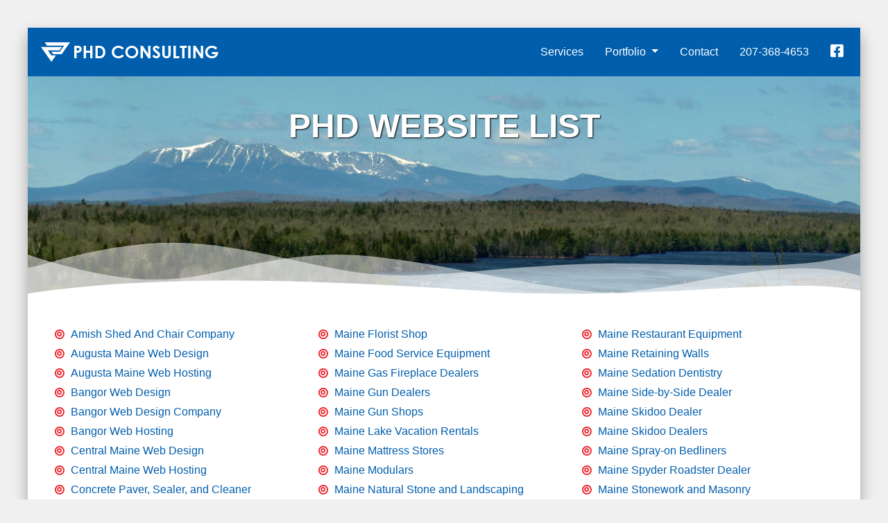

--- FILE ---
content_type: text/html; charset=utf-8
request_url: https://www.portlandmainewebdesigncompany.com/seo/
body_size: 8070
content:
<!DOCTYPE html>

<html lang="en">

<head>

    <!-- These three lines should be first in this section. -->
    <meta charset="utf-8" /><meta http-equiv="X-UA-Compatible" content="IE=edge" /><meta name="viewport" content="width=device-width, initial-scale=1" /><title>
	PHD Consulting - Maine Web Site Design, eCommerce, Facebook, and online services.
</title><meta name="description" content="Maine Web Design and Hosting Company located in Newport, Maine. For all your website design and website hosting needs contact PHD Consulting today!" /><meta name="keywords" content="Maine, web hosting, website hosting, web design, website design, e-commerce, custom site design, web development, maine hosting companies, Augusta, Bangor, Ellsworth, Portland" /><meta name="copyright" content="Copyright (c) &lt;%= DateTime.Today.Year().ToString() %> PHD Consulting, LLC. All Rights Reserved" /><meta name="referrer" content="origin" /><link rel="shortcut icon" href="/favicon.ico" type="image/x-icon" /><link rel="icon" href="/favicon.ico" type="image/x-icon" />
	    <meta property="og:locale" content="en_US" />
	    <meta property="og:type" content="website" />
	    <meta property="og:title" content="PHD Consulting, Inc" />
	    <meta property="og:description" content="Maine Web Design and Hosting Company located in Newport, Maine." />
	    <meta property="og:url" content="https://www.phdcon.com/" />
	    <meta property="og:site_name" content="PHD Consulting, Inc" />
	    <meta property="og:image" content="https://www.phdcon.com/images/thumbnail.jpg" />
	    <meta property="og:image:width" content="1200" />
	    <meta property="og:image:height" content="630" />
    <meta name="facebook-domain-verification" content="8mtnqh1mbrpcggdrfh3nbx95lgqjby" />

    <!-- CSS -->
    <link href="/phdmodules/bootstrap/4.4.1/css/bootstrap.min.css" type="text/css" rel="stylesheet" /><link href="/phdmodules/bootstrap/4.4.1/addons/fontawesome/5.13.0/css/all.min.css" type="text/css" rel="stylesheet" /><link href="/stylesheets/phdcon.css" type="text/css" rel="stylesheet" /><link href="/stylesheets/custom-shapes.css" type="text/css" rel="stylesheet" />

    <!-- JS -->
    <script src="/phdmodules/bootstrap/4.4.1/jquery/jquery-3.4.1.min.js"></script>
    <script src="/phdmodules/bootstrap/4.4.1/js/bootstrap.bundle.min.js"></script>
    <script src="/phdmodules/bootstrap/4.4.1/addons/matchheight/js/jquery.matchHeight.js"></script>

    <script>

        $(document).ready(function () {

            $('.sameheight').matchHeight();

            // Dropdown Menus.
            $('body').on('mouseenter mouseleave', '.dropdown', toggleDropdown).on('click', '.dropdown-menu a', toggleDropdown);

            // Navbar Logo Swap.
            $('body').on('mouseenter', '.navbar-brand img', function () {
                $(this).attr("src","/images/layout/logo-hover.png");
            });

            $('body').on('mouseleave', '.navbar-brand img', function () {
                $(this).attr("src","/images/layout/logo.png");
            });

            // Popovers.
            $('[data-toggle="popover"]').popover();

        });

        function toggleDropdown(e) {
            if (!$('.navbar-toggler').is(':visible')) {
                let _d = $(e.target).closest('.dropdown'),
                    _m = $('.dropdown-menu', _d);
                setTimeout(function(){
                    let shouldOpen = e.type !== 'click' && _d.is(':hover');
                    _m.toggleClass('show', shouldOpen);
                    _d.toggleClass('show', shouldOpen);
                    $('[data-toggle="dropdown"]', _d).attr('aria-expanded', shouldOpen);
                }, e.type === 'mouseleave' ? 100 : 0);
            }
        }

    </script>

    <script type="text/javascript" src="https://secure.hiss3lark.com/js/182885.js" ></script> <noscript><img alt="" src="https://secure.hiss3lark.com/182885.png" style="display:none;" /></noscript>

    <!-- Google tag (gtag.js) -->
    <script async src="https://www.googletagmanager.com/gtag/js?id=G-S6MBGE89GQ"></script>
    <script>
	    window.dataLayer = window.dataLayer || [];
	    function gtag() { dataLayer.push(arguments); }
	    gtag('js', new Date());
	    gtag('config', 'G-S6MBGE89GQ');
    </script>

    
</head>

<body>

    <div class="skip_links">
        <a href="#main">Skip to Page Content</a>
        <a href="#footer">Skip to Footer</a>
    </div>

<form name="frmMaster" method="post" action="./" id="frmMaster">
<div>
<input type="hidden" name="__VIEWSTATE" id="__VIEWSTATE" value="/[base64]/Q==" />
</div>

<div>

	<input type="hidden" name="__VIEWSTATEGENERATOR" id="__VIEWSTATEGENERATOR" value="DE82BC49" />
</div>

    <div class="wrapper">
        <div class="container-fluid">

            <div class="header">
            
                <div class="row">
                    <div class="col-12 top-menu align-items-center h-100">

                        <div class="navbar navbar-expand-md navbar-dark">
                            <a class="navbar-brand" href="/"><img src="/images/layout/logo.png" alt="PHD Consulting - Header" /></a>
                            <button class="navbar-toggler" type="button" data-toggle="collapse" data-target="#navbarNav" aria-controls="navbarNav" aria-expanded="false" aria-label="Toggle navigation">
                                <span class="navbar-toggler-icon"></span>
                            </button>
                            <div class="collapse navbar-collapse justify-content-end" id="navbarNav">
                                <ul class="navbar-nav">
                                    <li class="nav-item d-md-none"><a href="/" class="nav-link">Home</a></li>
                                    <li class="nav-item"><a href="/Services/" class="nav-link">Services</a></li>
                                    <li class="nav-item dropdown">
                                        <a class="nav-link dropdown-toggle" href="#" id="navbarDropdown" role="button" data-toggle="dropdown" aria-haspopup="true" aria-expanded="false">
                                            Portfolio
                                        </a>
                                        <div class="dropdown-menu" aria-labelledby="navbarDropdown">
                                            <a href="/Portfolio/Template/" class="dropdown-item">Template Sites</a>
                                            <a href="/Portfolio/Custom/" class="dropdown-item">Custom Sites</a>
                                            <a href="/Portfolio/eCommerce/" class="dropdown-item">eCommerce Sites</a>
                                        </div>
                                    </li>
                                    <li class="nav-item"><a href="/Contact/" class="nav-link">Contact</a></li>
                                    <li class="nav-item d-none d-lg-block"><a href="tel:207-368-4653" class="nav-link telephone">207-368-4653</a></li>
                                    <li class="nav-item d-none d-md-block"><a href="https://www.facebook.com/pages/PHD-Consulting/104597036270005" target="_blank" aria-label="This link opens in a new tab." class="nav-link facebook"><i class="fab fa-lg fa-facebook-square" role="presentation"></i></a></li>
                                </ul>
                            </div>
                        </div>

                    </div>
                </div>

            </div>


            <main id="main">
                

    <div class="big-photo katahdin white-divider">
        <h1>PHD Website List</h1>
    </div>

    <div class="content">

        <div class="row all-sites">
<div class="col-12">
<ul class="all-sites-list fa-ul">
<li><span class="fa-li" role="presentation"><i class="fas fa-sm fa-bullseye" role="presentation"></i></span><a href="http://amishshedandchaircompany.com" target="_blank" aria-label="This link opens in a new tab.">Amish Shed And Chair Company</a></li>
<li><span class="fa-li" role="presentation"><i class="fas fa-sm fa-bullseye" role="presentation"></i></span><a href="http://augustamainewebdesign.com" target="_blank" aria-label="This link opens in a new tab.">Augusta Maine Web Design</a></li>
<li><span class="fa-li" role="presentation"><i class="fas fa-sm fa-bullseye" role="presentation"></i></span><a href="http://augustamainewebhosting.com" target="_blank" aria-label="This link opens in a new tab.">Augusta Maine Web Hosting</a></li>
<li><span class="fa-li" role="presentation"><i class="fas fa-sm fa-bullseye" role="presentation"></i></span><a href="http://webdesignbangor.com" target="_blank" aria-label="This link opens in a new tab.">Bangor Web Design</a></li>
<li><span class="fa-li" role="presentation"><i class="fas fa-sm fa-bullseye" role="presentation"></i></span><a href="http://bangorwebdesigncompany.com" target="_blank" aria-label="This link opens in a new tab.">Bangor Web Design Company</a></li>
<li><span class="fa-li" role="presentation"><i class="fas fa-sm fa-bullseye" role="presentation"></i></span><a href="http://bangorwebhosting.com" target="_blank" aria-label="This link opens in a new tab.">Bangor Web Hosting</a></li>
<li><span class="fa-li" role="presentation"><i class="fas fa-sm fa-bullseye" role="presentation"></i></span><a href="http://centralmainewebdesign.com" target="_blank" aria-label="This link opens in a new tab.">Central Maine Web Design</a></li>
<li><span class="fa-li" role="presentation"><i class="fas fa-sm fa-bullseye" role="presentation"></i></span><a href="http://centralmainewebhosting.com" target="_blank" aria-label="This link opens in a new tab.">Central Maine Web Hosting</a></li>
<li><span class="fa-li" role="presentation"><i class="fas fa-sm fa-bullseye" role="presentation"></i></span><a href="http://concretepaversealerandcleaner.com" target="_blank" aria-label="This link opens in a new tab.">Concrete Paver, Sealer, and Cleaner</a></li>
<li><span class="fa-li" role="presentation"><i class="fas fa-sm fa-bullseye" role="presentation"></i></span><a href="http://crescentmetals.com" target="_blank" aria-label="This link opens in a new tab.">Crescent Metals</a></li>
<li><span class="fa-li" role="presentation"><i class="fas fa-sm fa-bullseye" role="presentation"></i></span><a href="http://mainebiggreeneggdealer.com" target="_blank" aria-label="This link opens in a new tab.">Maine Big Green Egg Dealer</a></li>
<li><span class="fa-li" role="presentation"><i class="fas fa-sm fa-bullseye" role="presentation"></i></span><a href="http://mainebrpdealer.com" target="_blank" aria-label="This link opens in a new tab.">Maine BRP Dealer</a></li>
<li><span class="fa-li" role="presentation"><i class="fas fa-sm fa-bullseye" role="presentation"></i></span><a href="http://mainebrpdealers.com" target="_blank" aria-label="This link opens in a new tab.">Maine BRP Dealers</a></li>
<li><span class="fa-li" role="presentation"><i class="fas fa-sm fa-bullseye" role="presentation"></i></span><a href="http://mainecanamatvdealer.com" target="_blank" aria-label="This link opens in a new tab.">Maine Canam ATV Dealer</a></li>
<li><span class="fa-li" role="presentation"><i class="fas fa-sm fa-bullseye" role="presentation"></i></span><a href="http://mainecanamatvdealers.com" target="_blank" aria-label="This link opens in a new tab.">Maine Canam ATV Dealers</a></li>
<li><span class="fa-li" role="presentation"><i class="fas fa-sm fa-bullseye" role="presentation"></i></span><a href="http://mainecanamdealer.com" target="_blank" aria-label="This link opens in a new tab.">Maine Canam Dealer</a></li>
<li><span class="fa-li" role="presentation"><i class="fas fa-sm fa-bullseye" role="presentation"></i></span><a href="http://mainecanamdealers.com" target="_blank" aria-label="This link opens in a new tab.">Maine Canam Dealers</a></li>
<li><span class="fa-li" role="presentation"><i class="fas fa-sm fa-bullseye" role="presentation"></i></span><a href="http://mainecanamspyderdealer.com" target="_blank" aria-label="This link opens in a new tab.">Maine Canam Spyder Dealer</a></li>
<li><span class="fa-li" role="presentation"><i class="fas fa-sm fa-bullseye" role="presentation"></i></span><a href="http://mainecommercialkitchenhoods.com" target="_blank" aria-label="This link opens in a new tab.">Maine Commercial Kitchen Hoods</a></li>
<li><span class="fa-li" role="presentation"><i class="fas fa-sm fa-bullseye" role="presentation"></i></span><a href="http://mainecommercialtiredealers.com" target="_blank" aria-label="This link opens in a new tab.">Maine Commercial Tire Dealers</a></li>
<li><span class="fa-li" role="presentation"><i class="fas fa-sm fa-bullseye" role="presentation"></i></span><a href="http://maineconcretesupplier.com" target="_blank" aria-label="This link opens in a new tab.">Maine Concrete Supplier</a></li>
<li><span class="fa-li" role="presentation"><i class="fas fa-sm fa-bullseye" role="presentation"></i></span><a href="http://mainedentalimplantservices.com" target="_blank" aria-label="This link opens in a new tab.">Maine Dental Implant Services</a></li>
<li><span class="fa-li" role="presentation"><i class="fas fa-sm fa-bullseye" role="presentation"></i></span><a href="http://maineflooringstore.com" target="_blank" aria-label="This link opens in a new tab.">Maine Flooring Store</a></li>
<li><span class="fa-li" role="presentation"><i class="fas fa-sm fa-bullseye" role="presentation"></i></span><a href="http://mainefloristshop.com" target="_blank" aria-label="This link opens in a new tab.">Maine Florist Shop</a></li>
<li><span class="fa-li" role="presentation"><i class="fas fa-sm fa-bullseye" role="presentation"></i></span><a href="http://mainefoodserviceequipment.com" target="_blank" aria-label="This link opens in a new tab.">Maine Food Service Equipment</a></li>
<li><span class="fa-li" role="presentation"><i class="fas fa-sm fa-bullseye" role="presentation"></i></span><a href="http://mainegasfireplacedealers.com" target="_blank" aria-label="This link opens in a new tab.">Maine Gas Fireplace Dealers</a></li>
<li><span class="fa-li" role="presentation"><i class="fas fa-sm fa-bullseye" role="presentation"></i></span><a href="http://mainegundealers.com" target="_blank" aria-label="This link opens in a new tab.">Maine Gun Dealers</a></li>
<li><span class="fa-li" role="presentation"><i class="fas fa-sm fa-bullseye" role="presentation"></i></span><a href="http://mainegunshops.com" target="_blank" aria-label="This link opens in a new tab.">Maine Gun Shops</a></li>
<li><span class="fa-li" role="presentation"><i class="fas fa-sm fa-bullseye" role="presentation"></i></span><a href="http://mainelakevacationrentals.com" target="_blank" aria-label="This link opens in a new tab.">Maine Lake Vacation Rentals</a></li>
<li><span class="fa-li" role="presentation"><i class="fas fa-sm fa-bullseye" role="presentation"></i></span><a href="http://mainemattressstores.com" target="_blank" aria-label="This link opens in a new tab.">Maine Mattress Stores</a></li>
<li><span class="fa-li" role="presentation"><i class="fas fa-sm fa-bullseye" role="presentation"></i></span><a href="http://mainemodulars.com" target="_blank" aria-label="This link opens in a new tab.">Maine Modulars</a></li>
<li><span class="fa-li" role="presentation"><i class="fas fa-sm fa-bullseye" role="presentation"></i></span><a href="http://mainestoneandlandscaping.com" target="_blank" aria-label="This link opens in a new tab.">Maine Natural Stone and Landscaping</a></li>
<li><span class="fa-li" role="presentation"><i class="fas fa-sm fa-bullseye" role="presentation"></i></span><a href="http://maineoutboardmotors.com" target="_blank" aria-label="This link opens in a new tab.">Maine Outboard Motors</a></li>
<li><span class="fa-li" role="presentation"><i class="fas fa-sm fa-bullseye" role="presentation"></i></span><a href="http://maineoutboardmotorsdealer.com" target="_blank" aria-label="This link opens in a new tab.">Maine Outboard Motors Dealer</a></li>
<li><span class="fa-li" role="presentation"><i class="fas fa-sm fa-bullseye" role="presentation"></i></span><a href="http://maineoutdoorkitchen.com" target="_blank" aria-label="This link opens in a new tab.">Maine Outdoor Kitchen</a></li>
<li><span class="fa-li" role="presentation"><i class="fas fa-sm fa-bullseye" role="presentation"></i></span><a href="http://maineoutdoorlivingspace.com" target="_blank" aria-label="This link opens in a new tab.">Maine Outdoor Living Space</a></li>
<li><span class="fa-li" role="presentation"><i class="fas fa-sm fa-bullseye" role="presentation"></i></span><a href="http://mainepatioandwalkway.com" target="_blank" aria-label="This link opens in a new tab.">Maine Patio and Walkway</a></li>
<li><span class="fa-li" role="presentation"><i class="fas fa-sm fa-bullseye" role="presentation"></i></span><a href="http://mainepediatricdentistry.com" target="_blank" aria-label="This link opens in a new tab.">Maine Pediatric Dentistry</a></li>
<li><span class="fa-li" role="presentation"><i class="fas fa-sm fa-bullseye" role="presentation"></i></span><a href="http://mainepediatricsedationdentistry.com" target="_blank" aria-label="This link opens in a new tab.">Maine Pediatric Sedation Dentistry</a></li>
<li><span class="fa-li" role="presentation"><i class="fas fa-sm fa-bullseye" role="presentation"></i></span><a href="http://mainepelletstovecleaning.com" target="_blank" aria-label="This link opens in a new tab.">Maine Pellet Stove Cleaning</a></li>
<li><span class="fa-li" role="presentation"><i class="fas fa-sm fa-bullseye" role="presentation"></i></span><a href="http://mainepelletstovedealers.com" target="_blank" aria-label="This link opens in a new tab.">Maine Pellet Stove Dealers</a></li>
<li><span class="fa-li" role="presentation"><i class="fas fa-sm fa-bullseye" role="presentation"></i></span><a href="http://mainepelletstoverepairs.com" target="_blank" aria-label="This link opens in a new tab.">Maine Pellet Stove Repairs</a></li>
<li><span class="fa-li" role="presentation"><i class="fas fa-sm fa-bullseye" role="presentation"></i></span><a href="http://mainepelletstoveservice.com" target="_blank" aria-label="This link opens in a new tab.">Maine Pellet Stove Service</a></li>
<li><span class="fa-li" role="presentation"><i class="fas fa-sm fa-bullseye" role="presentation"></i></span><a href="http://mainepontoonboatdealers.com" target="_blank" aria-label="This link opens in a new tab.">Maine Pontoon Boat Dealers</a></li>
<li><span class="fa-li" role="presentation"><i class="fas fa-sm fa-bullseye" role="presentation"></i></span><a href="http://mainepontoonboats.com" target="_blank" aria-label="This link opens in a new tab.">Maine Pontoon Boats</a></li>
<li><span class="fa-li" role="presentation"><i class="fas fa-sm fa-bullseye" role="presentation"></i></span><a href="http://maineredirock.com" target="_blank" aria-label="This link opens in a new tab.">Maine Redi-Rock</a></li>
<li><span class="fa-li" role="presentation"><i class="fas fa-sm fa-bullseye" role="presentation"></i></span><a href="http://mainerestaurantequipment.com" target="_blank" aria-label="This link opens in a new tab.">Maine Restaurant Equipment</a></li>
<li><span class="fa-li" role="presentation"><i class="fas fa-sm fa-bullseye" role="presentation"></i></span><a href="http://maineretainingwalls.com" target="_blank" aria-label="This link opens in a new tab.">Maine Retaining Walls</a></li>
<li><span class="fa-li" role="presentation"><i class="fas fa-sm fa-bullseye" role="presentation"></i></span><a href="http://mainesedationdentistry.com" target="_blank" aria-label="This link opens in a new tab.">Maine Sedation Dentistry</a></li>
<li><span class="fa-li" role="presentation"><i class="fas fa-sm fa-bullseye" role="presentation"></i></span><a href="http://mainesidebysidedealer.com" target="_blank" aria-label="This link opens in a new tab.">Maine Side-by-Side Dealer</a></li>
<li><span class="fa-li" role="presentation"><i class="fas fa-sm fa-bullseye" role="presentation"></i></span><a href="http://maineskidoodealer.com" target="_blank" aria-label="This link opens in a new tab.">Maine Skidoo Dealer</a></li>
<li><span class="fa-li" role="presentation"><i class="fas fa-sm fa-bullseye" role="presentation"></i></span><a href="http://maineskidoodealers.com" target="_blank" aria-label="This link opens in a new tab.">Maine Skidoo Dealers</a></li>
<li><span class="fa-li" role="presentation"><i class="fas fa-sm fa-bullseye" role="presentation"></i></span><a href="http://mainesprayonbedliners.com" target="_blank" aria-label="This link opens in a new tab.">Maine Spray-on Bedliners</a></li>
<li><span class="fa-li" role="presentation"><i class="fas fa-sm fa-bullseye" role="presentation"></i></span><a href="http://mainespyderroadsterdealer.com" target="_blank" aria-label="This link opens in a new tab.">Maine Spyder Roadster Dealer</a></li>
<li><span class="fa-li" role="presentation"><i class="fas fa-sm fa-bullseye" role="presentation"></i></span><a href="http://mainestoneworkandmasonry.com" target="_blank" aria-label="This link opens in a new tab.">Maine Stonework and Masonry</a></li>
<li><span class="fa-li" role="presentation"><i class="fas fa-sm fa-bullseye" role="presentation"></i></span><a href="http://mainetahoepontoonboats.com" target="_blank" aria-label="This link opens in a new tab.">Maine Tahoe Pontoon Boats</a></li>
<li><span class="fa-li" role="presentation"><i class="fas fa-sm fa-bullseye" role="presentation"></i></span><a href="http://mainethinveneerandculturedstone.com" target="_blank" aria-label="This link opens in a new tab.">Maine Thin Veneer and Cultured Stone</a></li>
<li><span class="fa-li" role="presentation"><i class="fas fa-sm fa-bullseye" role="presentation"></i></span><a href="http://mainewebsitedesigncompanies.com" target="_blank" aria-label="This link opens in a new tab.">Maine Website Design Companies</a></li>
<li><span class="fa-li" role="presentation"><i class="fas fa-sm fa-bullseye" role="presentation"></i></span><a href="http://mainewebsitedesigncompany.com" target="_blank" aria-label="This link opens in a new tab.">Maine Website Design Company</a></li>
<li><span class="fa-li" role="presentation"><i class="fas fa-sm fa-bullseye" role="presentation"></i></span><a href="http://mainewebsitehosting.com" target="_blank" aria-label="This link opens in a new tab.">Maine Website Hosting Company</a></li>
<li><span class="fa-li" role="presentation"><i class="fas fa-sm fa-bullseye" role="presentation"></i></span><a href="http://mainewebsiteshosting.com" target="_blank" aria-label="This link opens in a new tab.">Maine Websites Hosting Companies</a></li>
<li><span class="fa-li" role="presentation"><i class="fas fa-sm fa-bullseye" role="presentation"></i></span><a href="http://mainewoodstovedealers.com" target="_blank" aria-label="This link opens in a new tab.">Maine Wood Stove Dealers</a></li>
<li><span class="fa-li" role="presentation"><i class="fas fa-sm fa-bullseye" role="presentation"></i></span><a href="http://maineyamahaoutboardmotors.com" target="_blank" aria-label="This link opens in a new tab.">Maine Yamaha Outboard Motors</a></li>
<li><span class="fa-li" role="presentation"><i class="fas fa-sm fa-bullseye" role="presentation"></i></span><a href="http://portlandmainewebdesigncompany.com" target="_blank" aria-label="This link opens in a new tab.">Portland Maine Web Design Company</a></li>
<li><span class="fa-li" role="presentation"><i class="fas fa-sm fa-bullseye" role="presentation"></i></span><a href="http://portlandmainewebhosting.com" target="_blank" aria-label="This link opens in a new tab.">Portland Maine Web Hosting</a></li>
<li><span class="fa-li" role="presentation"><i class="fas fa-sm fa-bullseye" role="presentation"></i></span><a href="http://portlandwebdesigncompany.com" target="_blank" aria-label="This link opens in a new tab.">Portland Web Design Company</a></li>
<li><span class="fa-li" role="presentation"><i class="fas fa-sm fa-bullseye" role="presentation"></i></span><a href="http://retainingwallblocksupplier.com" target="_blank" aria-label="This link opens in a new tab.">Retaining Wall Block Supplier</a></li>
<li><span class="fa-li" role="presentation"><i class="fas fa-sm fa-bullseye" role="presentation"></i></span><a href="http://solarlightsmaine.com" target="_blank" aria-label="This link opens in a new tab.">Solar Lights Maine</a></li>
<ul>
</div>
</div>


    </div>


            </main>

            <footer class="footer" id="footer">
                
                <div class="row align-items-center h-100">
                    <div class="col-12 col-lg-2 text-center">
                        <img src="/images/layout/footer-logo.png" alt="PHD Consulting - Footer" class="img-fluid" />
                    </div>
                    <div class="col-12 col-lg-10 text-center">

                        <ul class="list-inline">
                            <li class="list-inline-item"><a href="/">Home</a></li>
                            <li class="list-inline-item"><a href="/Services/">Services</a></li>
                            <li class="list-inline-item"><a href="/Portfolio/Template/">Template Sites</a></li>
                            <li class="list-inline-item"><a href="/Portfolio/Custom/">Custom Sites</a></li>
                            <li class="list-inline-item"><a href="/Portfolio/eCommerce/">eCommerce Sites</a></li>
                            <li class="list-inline-item"><a href="/Contact/">Contact</a></li>
                            <li class="list-inline-item"><a href="https://apps.rackspace.com/" target="_blank" aria-label="This link opens in a new tab.">Webmail</a></li>
                        </ul>

                        <ul class="list-inline">
                            <li class="list-inline-item"><a href="/SEO/">Site List</a></li>
                            <li class="list-inline-item"><a href="/Links/">Useful Links</a></li>
                            <li class="list-inline-item"><a href="/Accessibility/">Accessibility</a></li>
                        </ul>
                        <ul class="list-inline">
                            <li class="list-inline-item"><a href="/">&copy; 2026</a> PHD Consulting, all rights reserved.</li>
                            <li class="list-inline-item">A Maine Web Design and Hosting company.</li>
                        </ul>

                    </div>
                </div>

            </footer>

        </div>

    </div>

</form>

</body>

</html>


--- FILE ---
content_type: text/css
request_url: https://www.portlandmainewebdesigncompany.com/stylesheets/phdcon.css
body_size: 3569
content:
/*

    PHD Consulting
    Updated 2018/12

*/

html {
    height: 100%;
    min-height: 100%;
}

body {
    height: 100%;
    min-height: 100%;
    margin: 0 0;
    padding: 0 0;
    font-family: Helvetica, Arial, sans-serif;
    font-size: 16px;
    line-height: 150%;
    color: #000000;
    background-color: #F0F0F0;
}

#frmMaster {
    display: block;
    height: 100%;
    min-height: 100%;
}

/* 

    Layout

*/

.wrapper {
    margin: 40px auto;
    background-color: #FFFFFF;
    -webkit-box-shadow: 0px 10px 20px 0px rgba(0,0,0,0.33);
    -moz-box-shadow: 0px 10px 20px 0px rgba(0,0,0,0.33);
    box-shadow: 0px 10px 20px 0px rgba(0,0,0,0.33);
}

@media (max-width : 767px) {

    .wrapper {
        margin: 0 auto;
        -webkit-box-shadow: none;
        -moz-box-shadow: none;
        box-shadow: none;
    }

}

@media (min-width : 768px) And (max-width : 991px) {

    .wrapper {
        width: 720px;
    }

}

@media (min-width : 992px) And (max-width : 1199px) {

    .wrapper {
        width: 960px;
    }

}

@media (min-width : 1200px) And (max-width : 1279px) {

    .wrapper {
        width: 1170px;
    }

}

@media (min-width : 1280px) {

    .wrapper {
        width: 1200px;
    }

}

.header {
    margin: 0 -15px;
    background-color: #005EAD;
}

.content {
    margin: 0 -15px;
    padding: 30px 30px;
}

.content.grey-bg {
    background-color: #E0E0E0;
    border-bottom: 1px solid #CCCCCC;
}

.content.alert-bg {
    color: #FFFFFF;
    font-weight: bold;
    background-color: #EE0000;
}

.footer {
    margin: 0 -15px;
    padding: 30px 30px;
    /*color: #CCCCCC;*/
    color: #E6E6E6;
    background-color: #666666;
}

.footer ul.list-inline {
    margin-bottom: 10px;
}

.footer ul.list-inline:last-child {
    margin-bottom: 0;
}

    .footer a, .footer a:visited {
        /*color: #CCCCCC;*/
        color: #E6E6E6;
    }

.footer a:hover {
    color: #FFFFFF;
}

@media (max-width : 991px) {

    .footer .img-fluid {
        margin-bottom: 30px;
    }

}

/* Top Menu */

.navbar-dark {
    margin-top: 5px;
    margin-bottom: 5px;
    color: #FFFFFF;
}

.navbar-dark .navbar-nav li:not(:last-child) {
    margin-right: 15px;
}

.navbar-dark .navbar-nav .navbar-text {
    color: #FFFFFF;
}

.navbar-dark .navbar-toggler {
    color: #FFFFFF;
    border-color: #FFFFFF;
}

.navbar-dark .navbar-nav .nav-link,
.navbar-dark .navbar-nav .nav-link:visited,
.navbar-dark .navbar-nav .dropdown {
    color: #FFFFFF;
    -webkit-border-radius: 4px;
    -moz-border-radius: 4px;
    border-radius: 4px;
}

.navbar-dark .navbar-nav .nav-link:hover,
.navbar-dark .navbar-nav .dropdown.show {
    color: #FFFFFF;
    background-color: #004680;
}

.navbar-dark .navbar-nav .dropdown.show {
    -webkit-border-radius: 4px 4px 0 0;
    -moz-border-radius: 4px 4px 0 0;
    border-radius: 4px 4px 0 0;
}

.navbar-dark .navbar-nav .nav-link.facebook:hover, .navbar-dark .navbar-nav .nav-link.telephone:hover {
    background-color: transparent;
}

.navbar-dark .dropdown-menu {
    margin-top: 0;
    color: #FFFFFF;
    background-color: #004680;
    border-color: #004680;
    -webkit-border-radius: 0 4px 4px 4px;
    -moz-border-radius: 0 4px 4px 4px;
    border-radius: 0 4px 4px 4px;
}

.navbar-dark .dropdown-item, .navbar-dark .dropdown-item:visited {
    color: #FFFFFF;
}

.navbar-dark .dropdown-item:hover {
    color: #FFFFFF;
    background-color: #005396;
}

@media (max-width : 767px) {

    .navbar-dark ul.navbar-nav {
        margin-top: 5px;
    }

    .navbar-dark ul.navbar-nav li {
        margin-right: 0 !important;
    }

    .navbar-dark .navbar-nav .nav-link:hover,
    .navbar-dark .navbar-nav .dropdown.show {
        color: #FFFFFF;
        background-color: transparent;
    }

    .navbar-dark .navbar-nav .dropdown-menu {
        color: #FFFFFF;
        background-color: transparent;
        border: 0 none;
    }

    .navbar-dark .navbar-nav .dropdown-item:hover {
        background-color: transparent;
    }

}

/* Typography */

.content h1, .content h2, .content h3, .content h4, .content h5, .content h6 {
    text-wrap: balance;
}

.content h1 {
    margin-bottom: 16px;
    font-size: 200%;
    font-weight: bold;
    line-height: 100%;
}

.content h2 {
    margin-bottom: 16px;
    font-size: 150%;
    font-weight: bold;
    line-height: 100%;
}

.content h3 {
    margin-bottom: 16px;
    font-size: 125%;
    font-weight: bold;
    line-height: 100%;
}

.content h4 {
    margin-bottom: 8px;
    font-size: 110%;
    font-weight: bold;
    line-height: 100%;
}

.content ul.services {
    margin-bottom: 24px;
    padding-left: 24px;
}

.content a:not(.btn), .content a:not(.btn):visited {
    color: #005EAD;
}

.contact-h4 {
    margin-bottom: 8px !important;
    font-size: 110% !important;
    font-weight: bold !important;
    line-height: 100% !important;
}

/* Big Photo */

.big-photo {
    margin: 0 -15px;
    background-position: center top;
    background-size: cover;
}

    .big-photo h1, .big-photo h2, .big-photo h3, .big-photo h4, .big-photo h5, .big-photo h6 {
        text-wrap: balance;
    }

    .big-photo h1 {
        margin: 0 0;
        padding-top: 48px;
        color: #FFFFFF;
        font-size: 300%;
        font-weight: bold;
        text-transform: uppercase;
        line-height: 100%;
        text-align: center;
        text-shadow: 1px 1px 2px rgba(0, 0, 0, 1);
    }

.big-photo h2 {
    margin: 0 0;
    padding-top: 12px;
    color: #FFFFFF;
    font-size: 200%;
    font-weight: bold;
    text-transform: uppercase;
    line-height: 100%;
    text-align: center;
    text-shadow: 1px 1px 1px rgba(0, 0, 0, 1);
}

.big-photo h2.smaller {
    font-size: 125%;
    font-weight: bold;
    line-height: 1.2;
}

/* Home Page */

    .big-photo.lighthouse {
        height: 400px;
        padding-left: 15px;
        padding-right: 15px;
        background-image: url('/images/home/lighthouse.jpg');
    }

    .big-photo.lighthouse-large {
        height: 500px;
        padding-left: 15px;
        padding-right: 15px;
        background: url("/images/home/lighthouse-xtend.jpg") !important;
        background-position: center top !important;
        background-size: cover !important;
    }

.big-photo.lighthouse h1, .big-photo.lighthouse h2,
.big-photo.lighthouse-large h1, .big-photo.lighthouse-large h2 {
    color: #464F56;
    text-shadow: none;
}

.welcome-video {
    border: 1px solid #000000;
}

.featured-sites {
    margin-bottom: -30px;
}

.featured-site {
    padding: 0 15px;
    margin-bottom: 30px;
}

.featured-site.img-thumbnail {
    background-color: #F8F8F8;
}

.featured-site .img-fluid {
    width: 100%;
    margin-bottom: 12px;
    border: 1px solid #CCCCCC;
}

.featured-site .featured-site-content {
    padding: 10px 10px;
}

.featured-site h2 {
    font-size: 100%;
    font-weight: bold;
    text-align: center;
    line-height: 100%;
    margin-bottom: 12px;
}

.featured-site h2 a, .featured-site h2 a:visited {
    color: #000000;
}
    
.featured-site p {
    margin-bottom: 0;
}

@media (max-width: 767px) {

    .big-photo.lighthouse,
    .big-photo.lighthouse-large {
        background-position: center center !important;
    }

        .big-photo.lighthouse .big-photo-title,
        .big-photo.lighthouse-large .big-photo-title {
            position: absolute;
            display: flex;
            flex-direction: column;
            align-items: center;
            justify-content: center;
            top: 0;
            right: 0;
            bottom: 0;
            left: 0;
            padding: 30px 30px;
            background-color: rgba(0,0,0,0.60);
        }

    .big-photo.lighthouse h1,
    .big-photo.lighthouse-large h1 {
        padding-top: 0;
        margin-top: -50px;
    }

        .big-photo.lighthouse h1,
        .big-photo.lighthouse-large h1,
        .big-photo.lighthouse h2,
        .big-photo.lighthouse-large h2 {
            color: #FFFFFF;
            text-shadow: 1px 1px 1px rgba(0, 0, 0, 1);
        }

}

@media (max-width : 767px) {

    .featured-site {
        padding: 0 0;
    }

}

/* Services Page */

.big-photo.mountains {
    height: 330px;
    background-image: url('/images/services/mountains-2.jpg');
    background-color:#000000;
}

.big-photo.mountains h1, .big-photo.mountains h2 {
    color: #FFFFFF;
}

.big-photo.mountains h1 {
    padding-top: 48px;
}

/* Blog Pages */

.big-photo.blog {
    height: 300px;
    background-image: url('/images/blog/blog.jpg');
}

.big-photo.blog h1, .big-photo.blog h2 {
    color: #FFFFFF;
}

.big-photo.blog h1 {
    padding-top: 96px;
}

ul.blog-list {
    margin-bottom: 0;
    padding-left: 0;
    list-style-type: none;
}

ul.blog-list li {
    padding-bottom: 4px;
}

ul.blog-list li:last-child {
    padding-bottom: 0;
}

ul.blog-list li .badge {
    position: relative;
    top: -2px;
}

.post-grid {

}

.post-grid .post {
    margin-bottom: 1.5rem;
}

.post-grid .post:last-child {
    margin-bottom: 0;
}

.post-grid .post .featured-image {
    background-size: cover;
    background-position: center center;
    background-repeat: no-repeat;
}

.post-grid .post .post-title {
    margin-bottom: 0.5rem !important;
    line-height: 125% !important;
}

.post-grid .post .post-info {
    margin-bottom: 1.5rem;
    color: #606060;
}

.post-grid .post .post-info .post-category {
    font-weight: bold;
}

.post-grid .post .post-info .post-published {
    font-weight: bold;
}

.post-grid .post .post-excerpt {
    margin-bottom: 1.5rem;
}

.post-grid .post .post-continue {
    text-align: right;
}

.single-post .featured-image-wrapper {
    margin-bottom: 1.5rem;
    border: 1px solid #CCCCCC;
}

.single-post {
    margin-bottom: 1.5rem;
}

.single-post .featured-image {
    background-size: cover;
    background-position: center center;
}

.single-post .post-title {
    margin-bottom: 0.5rem !important;
    text-align: center;
    line-height: 125% !important;
}

.single-post .post-info {
    margin-bottom: 1.5rem;
    color: #606060;
    text-align: center;
}

.single-post .post-info .post-category {
    font-weight: bold;
}

.single-post .post-info .post-published {
    font-weight: bold;
}

.single-post .post .post-excerpt {
    margin-bottom: 1.5rem;
}

.post-nav {
    margin-top: 1.5rem;
}

/* Portfolio Pages */

.big-photo.katahdin {
    height: 330px;
    background-image: url('/images/portfolio/katahdin-2.jpg');
    background-color:#000000;
}

.big-photo.katahdin h1, .big-photo.katahdin h2 {
    color: #FFFFFF;
}

.big-photo.katahdin h1 {
    padding-top: 48px;
}

.all-sites-list {
    margin-left:1em;
    columns: 3;
    -webkit-columns: 3;
    -moz-columns: 3;
    color: #005EAD;
}

.all-sites-list li {
    margin: 0 1em 4px 1em;
}

.all-sites-list .fa-bullseye {
    color: #ec2027;
}

@media (max-width : 767px) {

    .all-sites-list {
        columns: initial;
        -webkit-columns: initial;
        -moz-columns: initial;
    }

}

@media (min-width : 768px) And (max-width : 991px) {

    .all-sites-list {
        columns: 2;
        -webkit-columns: 2;
        -moz-columns: 2;
    }

}

/* Reviews Page */

/* Portfolio Pages */

.big-photo.sunset {
    height: 300px;
    background-image: url('/images/reviews/sunset.jpg');
}

.big-photo.sunset h1, .big-photo.sunset h2 {
    color: #FFFFFF;
}

.big-photo.sunset h1 {
    padding-top: 48px;
}

/* Hosting Agreement Page */

.hosting-terms {
}

.hosting-terms h4 {
    font-size: 100%;
    line-height: 150%;
}

/* Contact Page */

.big-photo.office {
    height: 300px;
    background-image: url('/images/contact/office.jpg');
    background-color:#000000;
}

.big-photo.office h1, .big-photo.office h2 {
    color: #FFFFFF;
}

.big-photo.office h1 {
    padding-top: 48px;
}

.form-group label {
    margin-bottom: 0.25rem;
    font-weight: bold;
}

.map {
    margin: 0 -15px;
    background-color: #DDDDDD;
}

.embed-google-map {
    padding-bottom: 33%;
    border-bottom: 1px solid #000000;
}

@media only screen and (max-width: 1200px) {

    .embed-google-map {
        padding-bottom: 42%;
    }
}

@media only screen and (max-width: 992px) {

    .embed-google-map {
        padding-bottom: 56%;
    }
}

@media only screen and (max-width: 768px) {

    .embed-google-map {
        padding-bottom: 75%;
    }
}


/* Margin & Padding Helpers */

@media (max-width : 767px) {

    .mb-xs-1 {
        margin-bottom: 8px !important;
    }

    .mb-xs-2 {
        margin-bottom: 12px !important;
    }

    .mb-xs-3 {
        margin-bottom: 16px !important;
    }

    .mb-xs-4 {
        margin-bottom: 24px !important;
    }

    .mb-xs-5 {
        margin-bottom: 48px !important;
    }
}

/* reCaptcha Badge Fix */

.grecaptcha-badge {
    z-index: 99999;
}


.content .notice a, .content .notice a:visited {
    color: yellow;
}

.content.blue-bg {
    background-color: #005EAD;
    color: #ffffff !important;
}

    .content.blue-bg a {
        color: #fFF000 !important;
        font-weight: bold;
        /*text-decoration: underline;*/
    }

.content.grey-bg-nb {
    border-bottom: none !important;
}

.pb-200 {
    padding-bottom: 200px;
}

.pt-200 {
    padding-top: 200px;
}

/* ADA Skip Links */

.skip_links {
    text-align: left;
    position: fixed;
    z-index: 99999;
}

    .skip_links a {
        position: absolute;
        left: -10000px;
        width: 1px;
        height: 1px;
        overflow: hidden;
    }

        .skip_links a:focus, .skip_links a:active {
            position: static;
            left: 5px;
            top: 5px;
            width: auto;
            height: auto;
            padding: 10px 10px;
            overflow: visible;
            text-decoration: none;
            color: #000000;
            border: 1px solid #FFFFFF;
            background-color: #FCFCFC;
        } 


--- FILE ---
content_type: text/css
request_url: https://www.portlandmainewebdesigncompany.com/stylesheets/custom-shapes.css
body_size: 1430
content:
/*Shapes*/
.divider-top {
    overflow: hidden;
    position: relative;
}

    .divider-top::before {
        content: '';
        font-family: 'shape divider from ShapeDividers.com';
        position: absolute;
        bottom: -1px;
        left: -1px;
        right: -1px;
        top: -1px;
        z-index: 3;
        pointer-events: none;
        background-repeat: no-repeat;
        background-size: 100% 90px;
        background-position: 50% 100%;
        background-image: url('data:image/svg+xml;charset=utf8, <svg xmlns="http://www.w3.org/2000/svg" viewBox="0 0 35.28 2.17" preserveAspectRatio="none"><path d="M35.28 1.67c-3.07-.55-9.27.41-16.15 0-6.87-.4-13.74-.58-19.13.1v.4h35.28z" fill="%23e0e0e0"/><path d="M35.28 1.16c-3.17-.8-7.3.4-10.04.56-2.76.17-9.25-1.47-12.68-1.3-3.42.16-4.64.84-7.04.86C3.12 1.31 0 .4 0 .4v1.77h35.28z" opacity=".5" fill="%23e0e0e0"/><path d="M35.28.31c-2.57.84-7.68.3-11.8.43-4.1.12-6.85.61-9.57.28C11.18.69 8.3-.16 5.3.02 2.3.22.57.85 0 .87v1.2h35.28z" opacity=".5" fill="%23e0e0e0"/></svg>');
    }

@media (min-width:768px) {
    .divider-top::before {
        background-size: 100% 90px;
        background-position: 50% 100%;
    }
}

@media (min-width:1025px) {
    .divider-top::before {
        bottom: -0.1vw;
        left: -0.1vw;
        right: -0.1vw;
        top: -0.1vw;
        background-size: 100% 180px;
        background-position: 50% 100%;
    }
}

@media (min-width:2100px) {
    .divider-top::before {
        background-size: 100% calc(2vw + 180px);
    }
}


.divider-btm {
    overflow: hidden;
    position: relative;
}

    .divider-btm::before {
        content: '';
        font-family: 'shape divider from ShapeDividers.com';
        position: absolute;
        bottom: -1px;
        left: -1px;
        right: -1px;
        top: -1px;
        z-index: 3;
        pointer-events: none;
        background-repeat: no-repeat;
        background-size: 100% 90px;
        background-position: 50% 0%;
        background-image: url('data:image/svg+xml;charset=utf8, <svg xmlns="http://www.w3.org/2000/svg" viewBox="0 0 35.28 2.17" preserveAspectRatio="none"><path d="M0 .5c3.07.55 9.27-.42 16.14 0 6.88.4 13.75.57 19.14-.11V0H0z" fill="%23e0e0e0"/><path d="M0 1c3.17.8 7.29-.38 10.04-.55 2.75-.17 9.25 1.47 12.67 1.3 3.43-.17 4.65-.84 7.05-.87 2.4-.02 5.52.88 5.52.88V0H0z" opacity=".5" fill="%23e0e0e0"/><path d="M0 1.85c2.56-.83 7.68-.3 11.79-.42 4.1-.12 6.86-.61 9.58-.28 2.73.33 5.61 1.17 8.61 1 3-.19 4.73-.82 5.3-.84V.1H0z" opacity=".5" fill="%23e0e0e0"/></svg>');
    }

@media (min-width:768px) {
    .divider-btm::before {
        background-size: 100% 90px;
        background-position: 50% 0%;
    }
}

@media (min-width:1025px) {
    .divider-btm::before {
        bottom: -0.1vw;
        left: -0.1vw;
        right: -0.1vw;
        top: -0.1vw;
        background-size: 100% 180px;
        background-position: 50% 0%;
    }
}

@media (min-width:2100px) {
    .divider-btm::before {
        background-size: 100% calc(2vw + 180px);
    }
}

.grey-divider {
    overflow: hidden;
    position: relative;
}

    .grey-divider::before {
        content: '';
        font-family: 'shape divider from ShapeDividers.com';
        position: absolute;
        z-index: 3;
        /*z-index: 3;*/
        pointer-events: none;
        background-repeat: no-repeat;
        bottom: -0.1vw;
        left: -0.1vw;
        right: -0.1vw;
        top: -0.1vw;
        background-size: 100% 90px;
        background-position: 50% 100%;
        background-image: url('data:image/svg+xml;charset=utf8, <svg xmlns="http://www.w3.org/2000/svg" viewBox="0 0 35.28 2.17" preserveAspectRatio="none"><path d="M35.28 1.67c-3.07-.55-9.27.41-16.15 0-6.87-.4-13.74-.58-19.13.1v.4h35.28z" fill="%23E0E0E0"/><path d="M35.28 1.16c-3.17-.8-7.3.4-10.04.56-2.76.17-9.25-1.47-12.68-1.3-3.42.16-4.64.84-7.04.86C3.12 1.31 0 .4 0 .4v1.77h35.28z" opacity=".5" fill="%23E0E0E0"/><path d="M35.28.31c-2.57.84-7.68.3-11.8.43-4.1.12-6.85.61-9.57.28C11.18.69 8.3-.16 5.3.02 2.3.22.57.85 0 .87v1.2h35.28z" opacity=".5" fill="%23E0E0E0"/></svg>');
    }

@media (min-width:2100px) {
    .grey-divider::before {
        background-size: 100% calc(2vw + 90px);
    }
}

.white-divider {
    overflow: hidden;
    position: relative;
}

    .white-divider::before {
        content: '';
        font-family: 'shape divider from ShapeDividers.com';
        position: absolute;
        /*z-index: 3;*/
        pointer-events: none;
        background-repeat: no-repeat;
        bottom: -0.1vw;
        left: -0.1vw;
        right: -0.1vw;
        top: -0.1vw;
        background-size: 100% 90px;
        background-position: 50% 100%;
        background-image: url('data:image/svg+xml;charset=utf8, <svg xmlns="http://www.w3.org/2000/svg" viewBox="0 0 35.28 2.17" preserveAspectRatio="none"><path d="M35.28 1.67c-3.07-.55-9.27.41-16.15 0-6.87-.4-13.74-.58-19.13.1v.4h35.28z" fill="%23FFFFFF"/><path d="M35.28 1.16c-3.17-.8-7.3.4-10.04.56-2.76.17-9.25-1.47-12.68-1.3-3.42.16-4.64.84-7.04.86C3.12 1.31 0 .4 0 .4v1.77h35.28z" opacity=".5" fill="%23FFFFFF"/><path d="M35.28.31c-2.57.84-7.68.3-11.8.43-4.1.12-6.85.61-9.57.28C11.18.69 8.3-.16 5.3.02 2.3.22.57.85 0 .87v1.2h35.28z" opacity=".5" fill="%23FFFFFF"/></svg>');
    }

@media (min-width:2100px) {
    .white-divider::before {
        background-size: 100% calc(2vw + 90px);
    }
}

.blue-div-top {
    overflow: hidden;
    position: relative;
}

    .blue-div-top::before {
        content: '';
        font-family: 'shape divider from ShapeDividers.com';
        position: absolute;
        bottom: -1px;
        left: -1px;
        right: -1px;
        top: -1px;
        z-index: 3;
        pointer-events: none;
        background-repeat: no-repeat;
        background-size: 100% 90px;
        background-position: 50% 100%;
        background-image: url('data:image/svg+xml;charset=utf8, <svg xmlns="http://www.w3.org/2000/svg" viewBox="0 0 35.28 2.17" preserveAspectRatio="none"><path d="M35.28 1.67c-3.07-.55-9.27.41-16.15 0-6.87-.4-13.74-.58-19.13.1v.4h35.28z" fill="%23005ead"/><path d="M35.28 1.16c-3.17-.8-7.3.4-10.04.56-2.76.17-9.25-1.47-12.68-1.3-3.42.16-4.64.84-7.04.86C3.12 1.31 0 .4 0 .4v1.77h35.28z" opacity=".5" fill="%23005ead"/><path d="M35.28.31c-2.57.84-7.68.3-11.8.43-4.1.12-6.85.61-9.57.28C11.18.69 8.3-.16 5.3.02 2.3.22.57.85 0 .87v1.2h35.28z" opacity=".5" fill="%23005ead"/></svg>');
    }

@media (min-width:768px) {
    .blue-div-top::before {
        background-size: 100% 90px;
        background-position: 50% 100%;
    }
}

@media (min-width:1025px) {
    .blue-div-top::before {
        bottom: -0.1vw;
        left: -0.1vw;
        right: -0.1vw;
        top: -0.1vw;
        background-size: 100% 180px;
        background-position: 50% 100%;
    }
}

@media (min-width:2100px) {
    .blue-div-top::before {
        background-size: 100% calc(2vw + 180px);
    }
}


.blue-div-bottom {
    overflow: hidden;
    position: relative;
}

    .blue-div-bottom::before {
        content: '';
        font-family: 'shape divider from ShapeDividers.com';
        position: absolute;
        bottom: -1px;
        left: -1px;
        right: -1px;
        top: -1px;
        z-index: 3;
        pointer-events: none;
        background-repeat: no-repeat;
        background-size: 100% 90px;
        background-position: 50% 0%;
        background-image: url('data:image/svg+xml;charset=utf8, <svg xmlns="http://www.w3.org/2000/svg" viewBox="0 0 35.28 2.17" preserveAspectRatio="none"><path d="M0 .5c3.07.55 9.27-.42 16.14 0 6.88.4 13.75.57 19.14-.11V0H0z" fill="%23005ead"/><path d="M0 1c3.17.8 7.29-.38 10.04-.55 2.75-.17 9.25 1.47 12.67 1.3 3.43-.17 4.65-.84 7.05-.87 2.4-.02 5.52.88 5.52.88V0H0z" opacity=".5" fill="%23005ead"/><path d="M0 1.85c2.56-.83 7.68-.3 11.79-.42 4.1-.12 6.86-.61 9.58-.28 2.73.33 5.61 1.17 8.61 1 3-.19 4.73-.82 5.3-.84V.1H0z" opacity=".5" fill="%23005ead"/></svg>');
    }

@media (min-width:768px) {
    .blue-div-bottom::before {
        background-size: 100% 90px;
        background-position: 50% 0%;
    }
}

@media (min-width:1025px) {
    .blue-div-bottom::before {
        bottom: -0.1vw;
        left: -0.1vw;
        right: -0.1vw;
        top: -0.1vw;
        background-size: 100% 180px;
        background-position: 50% 0%;
    }
}

@media (min-width:2100px) {
    .blue-div-bottom::before {
        background-size: 100% calc(2vw + 180px);
    }
}